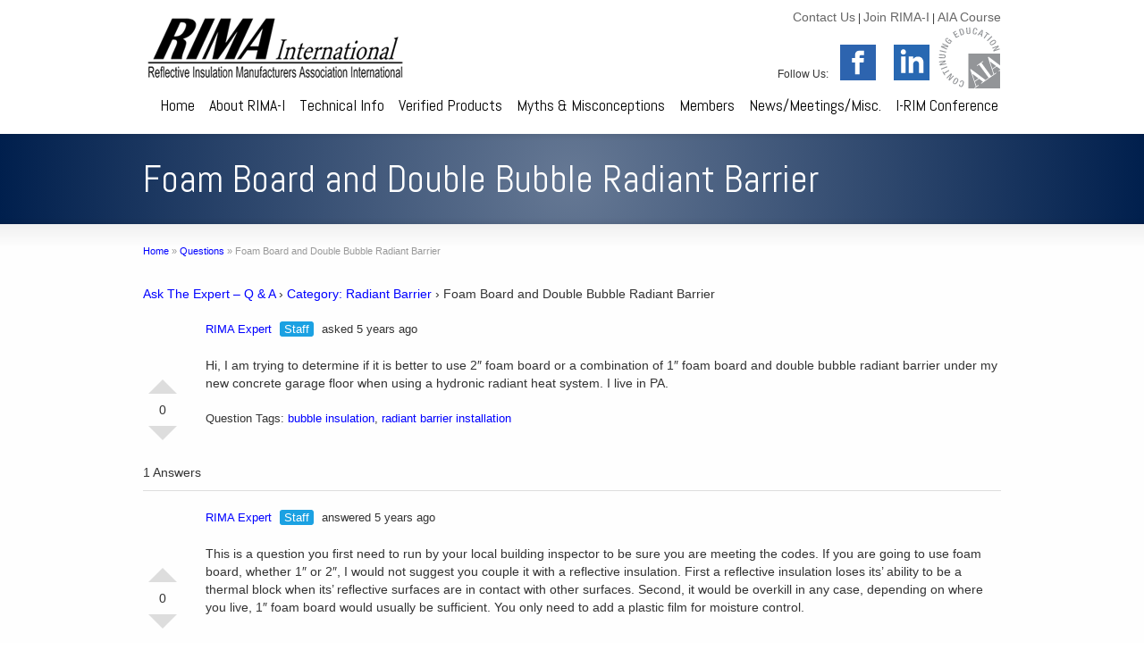

--- FILE ---
content_type: text/html; charset=UTF-8
request_url: https://rimainternational.org/question/foam-board-and-double-bubble-radiant-barrier/
body_size: 12157
content:
<!DOCTYPE html>
<!--[if gt IE 8]><!--> <html class="no-js" lang="en-US"> <!--<![endif]-->
<head>
<meta charset="UTF-8" />
<!--[if IE]>
<meta http-equiv="X-UA-Compatible" content="IE=edge,chrome=1" />
<![endif]-->
<meta name="viewport" content="width=device-width, minimum-scale=1.0, initial-scale=1.0, user-scalable=no" />
<!-- Feeds and Pingback -->
<link rel="profile" href="http://gmpg.org/xfn/11" />
<link rel="alternate" type="application/rss+xml" title="RIMA International RSS2 Feed" href="https://rimainternational.org/feed/" />
<link rel="pingback" href="https://rimainternational.org/xmlrpc.php" />
<meta name='robots' content='max-image-preview:large' />
<!-- This site is optimized with the Yoast SEO Premium plugin v15.5 - https://yoast.com/wordpress/plugins/seo/ -->
<title>Foam Board and Double Bubble Radiant Barrier | RIMA International</title>
<meta name="description" content="Hi, I am trying to determine if it is better to use 2&quot; foam board or a combination of 1&quot; foam board and double bubble radiant barrier under my new concrete garage floor when using a hydronic radiant heat system." />
<meta name="robots" content="index, follow, max-snippet:-1, max-image-preview:large, max-video-preview:-1" />
<link rel="canonical" href="https://rimainternational.org/question/foam-board-and-double-bubble-radiant-barrier/" />
<meta property="og:locale" content="en_US" />
<meta property="og:type" content="article" />
<meta property="og:title" content="Foam Board and Double Bubble Radiant Barrier | RIMA International" />
<meta property="og:description" content="Hi, I am trying to determine if it is better to use 2&quot; foam board or a combination of 1&quot; foam board and double bubble radiant barrier under my new concrete garage floor when using a hydronic radiant heat system." />
<meta property="og:url" content="https://rimainternational.org/question/foam-board-and-double-bubble-radiant-barrier/" />
<meta property="og:site_name" content="RIMA International" />
<meta property="article:publisher" content="https://www.facebook.com/RimaInternational/" />
<meta property="article:modified_time" content="2020-11-05T01:12:49+00:00" />
<meta property="og:image" content="https://rimainternational.org/wp-content/uploads/2019/01/expert.png" />
<meta property="og:image:width" content="255" />
<meta property="og:image:height" content="300" />
<meta name="twitter:card" content="summary_large_image" />
<meta name="twitter:label1" content="Est. reading time">
<meta name="twitter:data1" content="0 minutes">
<script type="application/ld+json" class="yoast-schema-graph">{"@context":"https://schema.org","@graph":[{"@type":"Organization","@id":"https://rimainternational.org/#organization","name":"Reflective Insulation Manufacturers Association (RIMA-I)","url":"https://rimainternational.org/","sameAs":["https://www.facebook.com/RimaInternational/","https://www.linkedin.com/company/rima-international-inc/"],"logo":{"@type":"ImageObject","@id":"https://rimainternational.org/#logo","inLanguage":"en-US","url":"https://rimainternational.org/wp-content/uploads/2020/04/Reflective-Insulation-Manufacturers-Association-International.jpg","width":1200,"height":630,"caption":"Reflective Insulation Manufacturers Association (RIMA-I)"},"image":{"@id":"https://rimainternational.org/#logo"}},{"@type":"WebSite","@id":"https://rimainternational.org/#website","url":"https://rimainternational.org/","name":"RIMA International","description":"","publisher":{"@id":"https://rimainternational.org/#organization"},"potentialAction":[{"@type":"SearchAction","target":"https://rimainternational.org/?s={search_term_string}","query-input":"required name=search_term_string"}],"inLanguage":"en-US"},{"@type":"WebPage","@id":"https://rimainternational.org/question/foam-board-and-double-bubble-radiant-barrier/#webpage","url":"https://rimainternational.org/question/foam-board-and-double-bubble-radiant-barrier/","name":"Foam Board and Double Bubble Radiant Barrier | RIMA International","isPartOf":{"@id":"https://rimainternational.org/#website"},"datePublished":"2020-11-05T01:12:16+00:00","dateModified":"2020-11-05T01:12:49+00:00","description":"Hi, I am trying to determine if it is better to use 2\" foam board or a combination of 1\" foam board and double bubble radiant barrier under my new concrete garage floor when using a hydronic radiant heat system.","inLanguage":"en-US","potentialAction":[{"@type":"ReadAction","target":["https://rimainternational.org/question/foam-board-and-double-bubble-radiant-barrier/"]}]}]}</script>
<!-- / Yoast SEO Premium plugin. -->
<link rel="alternate" type="application/rss+xml" title="RIMA International &raquo; Feed" href="https://rimainternational.org/feed/" />
<link rel="alternate" type="application/rss+xml" title="RIMA International &raquo; Comments Feed" href="https://rimainternational.org/comments/feed/" />
<!-- <link rel='stylesheet' id='wp-block-library-css' href='https://rimainternational.org/wp-includes/css/dist/block-library/style.min.css?ver=3b6533c5dd070a830b810ed644ee98f9' type='text/css' media='all' /> -->
<link rel="stylesheet" type="text/css" href="//rimainternational.org/wp-content/cache/wpfc-minified/dec79k45/f9kkh.css" media="all"/>
<style id='classic-theme-styles-inline-css' type='text/css'>
/*! This file is auto-generated */
.wp-block-button__link{color:#fff;background-color:#32373c;border-radius:9999px;box-shadow:none;text-decoration:none;padding:calc(.667em + 2px) calc(1.333em + 2px);font-size:1.125em}.wp-block-file__button{background:#32373c;color:#fff;text-decoration:none}
</style>
<style id='global-styles-inline-css' type='text/css'>
body{--wp--preset--color--black: #000000;--wp--preset--color--cyan-bluish-gray: #abb8c3;--wp--preset--color--white: #ffffff;--wp--preset--color--pale-pink: #f78da7;--wp--preset--color--vivid-red: #cf2e2e;--wp--preset--color--luminous-vivid-orange: #ff6900;--wp--preset--color--luminous-vivid-amber: #fcb900;--wp--preset--color--light-green-cyan: #7bdcb5;--wp--preset--color--vivid-green-cyan: #00d084;--wp--preset--color--pale-cyan-blue: #8ed1fc;--wp--preset--color--vivid-cyan-blue: #0693e3;--wp--preset--color--vivid-purple: #9b51e0;--wp--preset--gradient--vivid-cyan-blue-to-vivid-purple: linear-gradient(135deg,rgba(6,147,227,1) 0%,rgb(155,81,224) 100%);--wp--preset--gradient--light-green-cyan-to-vivid-green-cyan: linear-gradient(135deg,rgb(122,220,180) 0%,rgb(0,208,130) 100%);--wp--preset--gradient--luminous-vivid-amber-to-luminous-vivid-orange: linear-gradient(135deg,rgba(252,185,0,1) 0%,rgba(255,105,0,1) 100%);--wp--preset--gradient--luminous-vivid-orange-to-vivid-red: linear-gradient(135deg,rgba(255,105,0,1) 0%,rgb(207,46,46) 100%);--wp--preset--gradient--very-light-gray-to-cyan-bluish-gray: linear-gradient(135deg,rgb(238,238,238) 0%,rgb(169,184,195) 100%);--wp--preset--gradient--cool-to-warm-spectrum: linear-gradient(135deg,rgb(74,234,220) 0%,rgb(151,120,209) 20%,rgb(207,42,186) 40%,rgb(238,44,130) 60%,rgb(251,105,98) 80%,rgb(254,248,76) 100%);--wp--preset--gradient--blush-light-purple: linear-gradient(135deg,rgb(255,206,236) 0%,rgb(152,150,240) 100%);--wp--preset--gradient--blush-bordeaux: linear-gradient(135deg,rgb(254,205,165) 0%,rgb(254,45,45) 50%,rgb(107,0,62) 100%);--wp--preset--gradient--luminous-dusk: linear-gradient(135deg,rgb(255,203,112) 0%,rgb(199,81,192) 50%,rgb(65,88,208) 100%);--wp--preset--gradient--pale-ocean: linear-gradient(135deg,rgb(255,245,203) 0%,rgb(182,227,212) 50%,rgb(51,167,181) 100%);--wp--preset--gradient--electric-grass: linear-gradient(135deg,rgb(202,248,128) 0%,rgb(113,206,126) 100%);--wp--preset--gradient--midnight: linear-gradient(135deg,rgb(2,3,129) 0%,rgb(40,116,252) 100%);--wp--preset--font-size--small: 13px;--wp--preset--font-size--medium: 20px;--wp--preset--font-size--large: 36px;--wp--preset--font-size--x-large: 42px;--wp--preset--spacing--20: 0.44rem;--wp--preset--spacing--30: 0.67rem;--wp--preset--spacing--40: 1rem;--wp--preset--spacing--50: 1.5rem;--wp--preset--spacing--60: 2.25rem;--wp--preset--spacing--70: 3.38rem;--wp--preset--spacing--80: 5.06rem;--wp--preset--shadow--natural: 6px 6px 9px rgba(0, 0, 0, 0.2);--wp--preset--shadow--deep: 12px 12px 50px rgba(0, 0, 0, 0.4);--wp--preset--shadow--sharp: 6px 6px 0px rgba(0, 0, 0, 0.2);--wp--preset--shadow--outlined: 6px 6px 0px -3px rgba(255, 255, 255, 1), 6px 6px rgba(0, 0, 0, 1);--wp--preset--shadow--crisp: 6px 6px 0px rgba(0, 0, 0, 1);}:where(.is-layout-flex){gap: 0.5em;}:where(.is-layout-grid){gap: 0.5em;}body .is-layout-flow > .alignleft{float: left;margin-inline-start: 0;margin-inline-end: 2em;}body .is-layout-flow > .alignright{float: right;margin-inline-start: 2em;margin-inline-end: 0;}body .is-layout-flow > .aligncenter{margin-left: auto !important;margin-right: auto !important;}body .is-layout-constrained > .alignleft{float: left;margin-inline-start: 0;margin-inline-end: 2em;}body .is-layout-constrained > .alignright{float: right;margin-inline-start: 2em;margin-inline-end: 0;}body .is-layout-constrained > .aligncenter{margin-left: auto !important;margin-right: auto !important;}body .is-layout-constrained > :where(:not(.alignleft):not(.alignright):not(.alignfull)){max-width: var(--wp--style--global--content-size);margin-left: auto !important;margin-right: auto !important;}body .is-layout-constrained > .alignwide{max-width: var(--wp--style--global--wide-size);}body .is-layout-flex{display: flex;}body .is-layout-flex{flex-wrap: wrap;align-items: center;}body .is-layout-flex > *{margin: 0;}body .is-layout-grid{display: grid;}body .is-layout-grid > *{margin: 0;}:where(.wp-block-columns.is-layout-flex){gap: 2em;}:where(.wp-block-columns.is-layout-grid){gap: 2em;}:where(.wp-block-post-template.is-layout-flex){gap: 1.25em;}:where(.wp-block-post-template.is-layout-grid){gap: 1.25em;}.has-black-color{color: var(--wp--preset--color--black) !important;}.has-cyan-bluish-gray-color{color: var(--wp--preset--color--cyan-bluish-gray) !important;}.has-white-color{color: var(--wp--preset--color--white) !important;}.has-pale-pink-color{color: var(--wp--preset--color--pale-pink) !important;}.has-vivid-red-color{color: var(--wp--preset--color--vivid-red) !important;}.has-luminous-vivid-orange-color{color: var(--wp--preset--color--luminous-vivid-orange) !important;}.has-luminous-vivid-amber-color{color: var(--wp--preset--color--luminous-vivid-amber) !important;}.has-light-green-cyan-color{color: var(--wp--preset--color--light-green-cyan) !important;}.has-vivid-green-cyan-color{color: var(--wp--preset--color--vivid-green-cyan) !important;}.has-pale-cyan-blue-color{color: var(--wp--preset--color--pale-cyan-blue) !important;}.has-vivid-cyan-blue-color{color: var(--wp--preset--color--vivid-cyan-blue) !important;}.has-vivid-purple-color{color: var(--wp--preset--color--vivid-purple) !important;}.has-black-background-color{background-color: var(--wp--preset--color--black) !important;}.has-cyan-bluish-gray-background-color{background-color: var(--wp--preset--color--cyan-bluish-gray) !important;}.has-white-background-color{background-color: var(--wp--preset--color--white) !important;}.has-pale-pink-background-color{background-color: var(--wp--preset--color--pale-pink) !important;}.has-vivid-red-background-color{background-color: var(--wp--preset--color--vivid-red) !important;}.has-luminous-vivid-orange-background-color{background-color: var(--wp--preset--color--luminous-vivid-orange) !important;}.has-luminous-vivid-amber-background-color{background-color: var(--wp--preset--color--luminous-vivid-amber) !important;}.has-light-green-cyan-background-color{background-color: var(--wp--preset--color--light-green-cyan) !important;}.has-vivid-green-cyan-background-color{background-color: var(--wp--preset--color--vivid-green-cyan) !important;}.has-pale-cyan-blue-background-color{background-color: var(--wp--preset--color--pale-cyan-blue) !important;}.has-vivid-cyan-blue-background-color{background-color: var(--wp--preset--color--vivid-cyan-blue) !important;}.has-vivid-purple-background-color{background-color: var(--wp--preset--color--vivid-purple) !important;}.has-black-border-color{border-color: var(--wp--preset--color--black) !important;}.has-cyan-bluish-gray-border-color{border-color: var(--wp--preset--color--cyan-bluish-gray) !important;}.has-white-border-color{border-color: var(--wp--preset--color--white) !important;}.has-pale-pink-border-color{border-color: var(--wp--preset--color--pale-pink) !important;}.has-vivid-red-border-color{border-color: var(--wp--preset--color--vivid-red) !important;}.has-luminous-vivid-orange-border-color{border-color: var(--wp--preset--color--luminous-vivid-orange) !important;}.has-luminous-vivid-amber-border-color{border-color: var(--wp--preset--color--luminous-vivid-amber) !important;}.has-light-green-cyan-border-color{border-color: var(--wp--preset--color--light-green-cyan) !important;}.has-vivid-green-cyan-border-color{border-color: var(--wp--preset--color--vivid-green-cyan) !important;}.has-pale-cyan-blue-border-color{border-color: var(--wp--preset--color--pale-cyan-blue) !important;}.has-vivid-cyan-blue-border-color{border-color: var(--wp--preset--color--vivid-cyan-blue) !important;}.has-vivid-purple-border-color{border-color: var(--wp--preset--color--vivid-purple) !important;}.has-vivid-cyan-blue-to-vivid-purple-gradient-background{background: var(--wp--preset--gradient--vivid-cyan-blue-to-vivid-purple) !important;}.has-light-green-cyan-to-vivid-green-cyan-gradient-background{background: var(--wp--preset--gradient--light-green-cyan-to-vivid-green-cyan) !important;}.has-luminous-vivid-amber-to-luminous-vivid-orange-gradient-background{background: var(--wp--preset--gradient--luminous-vivid-amber-to-luminous-vivid-orange) !important;}.has-luminous-vivid-orange-to-vivid-red-gradient-background{background: var(--wp--preset--gradient--luminous-vivid-orange-to-vivid-red) !important;}.has-very-light-gray-to-cyan-bluish-gray-gradient-background{background: var(--wp--preset--gradient--very-light-gray-to-cyan-bluish-gray) !important;}.has-cool-to-warm-spectrum-gradient-background{background: var(--wp--preset--gradient--cool-to-warm-spectrum) !important;}.has-blush-light-purple-gradient-background{background: var(--wp--preset--gradient--blush-light-purple) !important;}.has-blush-bordeaux-gradient-background{background: var(--wp--preset--gradient--blush-bordeaux) !important;}.has-luminous-dusk-gradient-background{background: var(--wp--preset--gradient--luminous-dusk) !important;}.has-pale-ocean-gradient-background{background: var(--wp--preset--gradient--pale-ocean) !important;}.has-electric-grass-gradient-background{background: var(--wp--preset--gradient--electric-grass) !important;}.has-midnight-gradient-background{background: var(--wp--preset--gradient--midnight) !important;}.has-small-font-size{font-size: var(--wp--preset--font-size--small) !important;}.has-medium-font-size{font-size: var(--wp--preset--font-size--medium) !important;}.has-large-font-size{font-size: var(--wp--preset--font-size--large) !important;}.has-x-large-font-size{font-size: var(--wp--preset--font-size--x-large) !important;}
.wp-block-navigation a:where(:not(.wp-element-button)){color: inherit;}
:where(.wp-block-post-template.is-layout-flex){gap: 1.25em;}:where(.wp-block-post-template.is-layout-grid){gap: 1.25em;}
:where(.wp-block-columns.is-layout-flex){gap: 2em;}:where(.wp-block-columns.is-layout-grid){gap: 2em;}
.wp-block-pullquote{font-size: 1.5em;line-height: 1.6;}
</style>
<!-- <link rel='stylesheet' id='contact-form-7-css' href='https://rimainternational.org/wp-content/plugins/contact-form-7/includes/css/styles.css?ver=5.9.4' type='text/css' media='all' /> -->
<!-- <link rel='stylesheet' id='dwqa-style-css' href='https://rimainternational.org/wp-content/plugins/dw-question-answer/templates/assets/css/style.css?ver=180720161357' type='text/css' media='all' /> -->
<!-- <link rel='stylesheet' id='dwqa-rtl-css' href='https://rimainternational.org/wp-content/plugins/dw-question-answer/templates/assets/css/rtl.css?ver=180720161357' type='text/css' media='all' /> -->
<link rel="stylesheet" type="text/css" href="//rimainternational.org/wp-content/cache/wpfc-minified/1b4otvat/f9kkh.css" media="all"/>
<!-- <link rel='stylesheet' id='wp-imageviewer-css' href='https://rimainternational.org/wp-content/plugins/wp-imageviewer/imageviewer/iv-viewer.css?ver=2.0.6' type='text/css' media='screen' /> -->
<link rel="stylesheet" type="text/css" href="//rimainternational.org/wp-content/cache/wpfc-minified/2em6pm6u/f9kkh.css" media="screen"/>
<!-- <link rel='stylesheet' id='tablepress-default-css' href='https://rimainternational.org/wp-content/plugins/tablepress/css/build/default.css?ver=2.3.1' type='text/css' media='all' /> -->
<!-- <link rel='stylesheet' id='theme-style-css' href='https://rimainternational.org/wp-content/themes/striking_r/css/screen.min.css?ver=3b6533c5dd070a830b810ed644ee98f9' type='text/css' media='all' /> -->
<!-- <link rel='stylesheet' id='theme-icons-awesome-css' href='https://rimainternational.org/wp-content/themes/striking_r/icons/awesome/css/font-awesome.min.css?ver=3b6533c5dd070a830b810ed644ee98f9' type='text/css' media='all' /> -->
<!-- <link rel='stylesheet' id='theme-responsive-css' href='https://rimainternational.org/wp-content/themes/striking_r/css/responsive.min.css?ver=3b6533c5dd070a830b810ed644ee98f9' type='text/css' media='all' /> -->
<!-- <link rel='stylesheet' id='theme-skin-css' href='https://rimainternational.org/wp-content/uploads/strikingr/skin.css?ver=1.668.464.952' type='text/css' media='all' /> -->
<link rel="stylesheet" type="text/css" href="//rimainternational.org/wp-content/cache/wpfc-minified/qha5thpo/f9kkh.css" media="all"/>
<link rel='stylesheet' id='font|Abel-css' href='https://fonts.googleapis.com/css?family=Abel&#038;ver=3b6533c5dd070a830b810ed644ee98f9' type='text/css' media='all' />
<!-- <link rel='stylesheet' id='theme-child-style-css' href='https://rimainternational.org/wp-content/themes/striking_r_child/style.css?ver=3b6533c5dd070a830b810ed644ee98f9' type='text/css' media='all' /> -->
<link rel="stylesheet" type="text/css" href="//rimainternational.org/wp-content/cache/wpfc-minified/dfg9bl0m/f9kkh.css" media="all"/>
<script src='//rimainternational.org/wp-content/cache/wpfc-minified/7yd9bfye/f9kkh.js' type="text/javascript"></script>
<!-- <script type="text/javascript" src="https://rimainternational.org/wp-includes/js/jquery/jquery.min.js?ver=3.7.1" id="jquery-core-js"></script> -->
<!-- <script type="text/javascript" src="https://rimainternational.org/wp-includes/js/jquery/jquery-migrate.min.js?ver=3.4.1" id="jquery-migrate-js"></script> -->
<!-- <script type="text/javascript" src="https://rimainternational.org/wp-content/plugins/revslider/public/assets/js/rbtools.min.js?ver=6.5.18" async id="tp-tools-js"></script> -->
<!-- <script type="text/javascript" src="https://rimainternational.org/wp-content/plugins/revslider/public/assets/js/rs6.min.js?ver=6.5.19" async id="revmin-js"></script> -->
<!-- <script type="text/javascript" src="https://rimainternational.org/wp-content/themes/striking_r/js/jquery.fancybox.min.js?ver=2.1.5" id="jquery-fancybox-js"></script> -->
<!-- <script type="text/javascript" src="https://rimainternational.org/wp-content/themes/striking_r/js/custom.combine.js?ver=3b6533c5dd070a830b810ed644ee98f9" id="custom-js-js"></script> -->
<link rel="https://api.w.org/" href="https://rimainternational.org/wp-json/" /><link rel="EditURI" type="application/rsd+xml" title="RSD" href="https://rimainternational.org/xmlrpc.php?rsd" />
<link rel='shortlink' href='https://rimainternational.org/?p=3951' />
<link rel="alternate" type="application/json+oembed" href="https://rimainternational.org/wp-json/oembed/1.0/embed?url=https%3A%2F%2Frimainternational.org%2Fquestion%2Ffoam-board-and-double-bubble-radiant-barrier%2F" />
<link rel="alternate" type="text/xml+oembed" href="https://rimainternational.org/wp-json/oembed/1.0/embed?url=https%3A%2F%2Frimainternational.org%2Fquestion%2Ffoam-board-and-double-bubble-radiant-barrier%2F&#038;format=xml" />
<!-- start Simple Custom CSS and JS -->
<style type="text/css">
/* Add your CSS code here.
For example:
.example {
color: red;
}
For brushing up on your CSS knowledge, check out http://www.w3schools.com/css/css_syntax.asp
End of comment */ 
.add-grey-background {background-color:#dddddd;}
.add-gold-background {background-color:gold;}
.add-border {
border-width:1px;
border-style:solid;
border-color:#87bfc7;
}
.add-padding {
padding-top:10px !important;
padding-right:10px !important;
padding-bottom:10px !important;
padding-left:10px !important;
}
#navigation .menu > li > a, #navigation .menu > li > a:visited{
font-size: 18px;
}
.jqueryslidemenu ul li a{
padding: 0 8px;
}
.jqueryslidemenu ul li:first-child a{
padding-left: 10px;
}
.jqueryslidemenu ul li:last-child{
padding-right: 10px;
}
#navigation ul li.hover ul li a, #navigation ul ul li a, #navigation ul ul li a:visited{
font-size: 16px;
}
</style>
<!-- end Simple Custom CSS and JS -->
<meta name="generator" content="Striking Multiflex Framework Extension Plugin v1.36 - build 09 march 2022" />
<script type="text/javascript">var theme_url='https://rimainternational.org/wp-content/themes/striking_r';
var image_url='https://rimainternational.org/wp-content/themes/striking_r/images';
var responsve_image_resize=true;
var fancybox_options = {
skin:'theme',
title_type:'float',
width:800,
height:600,
autoSize:true,
autoWidth:false,
autoHeight:false,
fitToView:true,
aspectRatio:false,
arrows:true,
closeBtn:true,
closeClick:false,
nextClick:false,
autoPlay:false,
playSpeed:3000,
preload:3,
loop:true,
thumbnail:true,
thumbnail_width:50,
thumbnail_height:50,
thumbnail_position:'bottom'
};
var pie_progress_bar_color = "rgba(204,50,50,1)",
pie_progress_track_color = "#e5e5e5";
var gmap_api_key = "itsginc5";
var nav2select_indentString = "–";
var nav2select_defaultText = "Navigate to...";
var responsive_menu_location = "manual";
var responsive_menu_position = "";
var theme_retina_multiplier="2x";
var theme_global_post_id=3951;</script>
<style id="theme-dynamic-style" type="text/css">
#header{background-image:url('https://rimainternational.org/wp-content/uploads/2019/07/header-bg.png');background-repeat:no-repeat;background-position:center top;background-attachment:scroll;-webkit-background-size:100% auto;-moz-background-size:100% auto;-o-background-size:100% auto;background-size:100% auto}
</style>
<meta name="generator" content="Powered by Slider Revolution 6.5.19 - responsive, Mobile-Friendly Slider Plugin for WordPress with comfortable drag and drop interface." />
<script>function setREVStartSize(e){
//window.requestAnimationFrame(function() {
window.RSIW = window.RSIW===undefined ? window.innerWidth : window.RSIW;
window.RSIH = window.RSIH===undefined ? window.innerHeight : window.RSIH;
try {
var pw = document.getElementById(e.c).parentNode.offsetWidth,
newh;
pw = pw===0 || isNaN(pw) ? window.RSIW : pw;
e.tabw = e.tabw===undefined ? 0 : parseInt(e.tabw);
e.thumbw = e.thumbw===undefined ? 0 : parseInt(e.thumbw);
e.tabh = e.tabh===undefined ? 0 : parseInt(e.tabh);
e.thumbh = e.thumbh===undefined ? 0 : parseInt(e.thumbh);
e.tabhide = e.tabhide===undefined ? 0 : parseInt(e.tabhide);
e.thumbhide = e.thumbhide===undefined ? 0 : parseInt(e.thumbhide);
e.mh = e.mh===undefined || e.mh=="" || e.mh==="auto" ? 0 : parseInt(e.mh,0);
if(e.layout==="fullscreen" || e.l==="fullscreen")
newh = Math.max(e.mh,window.RSIH);
else{
e.gw = Array.isArray(e.gw) ? e.gw : [e.gw];
for (var i in e.rl) if (e.gw[i]===undefined || e.gw[i]===0) e.gw[i] = e.gw[i-1];
e.gh = e.el===undefined || e.el==="" || (Array.isArray(e.el) && e.el.length==0)? e.gh : e.el;
e.gh = Array.isArray(e.gh) ? e.gh : [e.gh];
for (var i in e.rl) if (e.gh[i]===undefined || e.gh[i]===0) e.gh[i] = e.gh[i-1];
var nl = new Array(e.rl.length),
ix = 0,
sl;
e.tabw = e.tabhide>=pw ? 0 : e.tabw;
e.thumbw = e.thumbhide>=pw ? 0 : e.thumbw;
e.tabh = e.tabhide>=pw ? 0 : e.tabh;
e.thumbh = e.thumbhide>=pw ? 0 : e.thumbh;
for (var i in e.rl) nl[i] = e.rl[i]<window.RSIW ? 0 : e.rl[i];
sl = nl[0];
for (var i in nl) if (sl>nl[i] && nl[i]>0) { sl = nl[i]; ix=i;}
var m = pw>(e.gw[ix]+e.tabw+e.thumbw) ? 1 : (pw-(e.tabw+e.thumbw)) / (e.gw[ix]);
newh =  (e.gh[ix] * m) + (e.tabh + e.thumbh);
}
var el = document.getElementById(e.c);
if (el!==null && el) el.style.height = newh+"px";
el = document.getElementById(e.c+"_wrapper");
if (el!==null && el) {
el.style.height = newh+"px";
el.style.display = "block";
}
} catch(e){
console.log("Failure at Presize of Slider:" + e)
}
//});
};</script>
<style type="text/css" id="wp-custom-css">
</style>
</head>
<body class="dwqa-question-template-default single single-dwqa-question postid-3951 responsive has-shadow has-gradient page-template page-template-template_fullwidth template_fullwidth page-template-template_fullwidth-php">
<div class="body-wrapper">
<header id="header">
<div class="inner">
<div id="logo" class="theme_logo_img"><a href="https://rimainternational.org/"><img class="site-logo ie_png" width="299" height="80" src="https://rimainternational.org/wp-content/uploads/2019/07/rima-logo1.png" alt="RIMA International"/></a></div><div id="top_area"><div id="links" class="heading"><a href="/rima-contact/">Contact Us</a> | <a href="/members/join/why-rima/">Join RIMA-I</a> | <a href="http://www.ronblank.com/Course_Sponsors/rima-international" target="_blank">AIA Course</a> <p></p>
<p style="position: relative; right: -50px;" class="test24">Follow Us: </p>
<p style="float: right;"><a style="float: right;" href="http://www.ronblank.com/Course_Sponsors/rima-international" target="_blank"><img class="aia_ce_logo" src="/wp-content/uploads/aia-continuing-education-grey-square.svg" width="70" height="70" alt="RIMA AIA Course"></a></p>
<div style="float: right; margin-right: 10px;" class="social-dropdown"><img src="/wp-content/uploads/icon-linkedin.svg" width="40" height="40" alt="RIMA International Linkedin">
<ul class="social-dropdown-menu">
<li><a target="_blank" href="https://www.linkedin.com/groups/6566015">Reflective Insulation Manufacturers Association International</a></li>
<li><a target="_blank" href="https://www.linkedin.com/groups/1809133">Radiant Barrier & Reflective Insulation
</a></li>
</ul>
</div>
<p style="float: right; position: relative; right: 20px;" class="test23"><a style="float:right" href="https://www.facebook.com/RimaInternational" target="_blank"> <img src="/wp-content/uploads/icon-facebook.svg" width="40" height="40" alt="RIMA International Facebook"></a></p></div></div>		<nav id="navigation" class="jqueryslidemenu"><ul id="menu-navigation" class="menu"><li ><a href="https://rimainternational.org">Home</a></li><li class="page_item page-item-24 page_item_has_children has-children"><a href="https://rimainternational.org/about/">About RIMA-I</a>
<ul class='children'>
<li class="page_item page-item-87"><a href="https://rimainternational.org/about/history/">History of RIMA</a></li>
<li class="page_item page-item-4447"><a href="https://rimainternational.org/about/rima-international-partners/">RIMA International Partners</a></li>
<li class="page_item page-item-92"><a href="https://rimainternational.org/about/accomplishments/">RIMA Accomplishments</a></li>
<li class="page_item page-item-155"><a href="https://rimainternational.org/about/leadership/">Leadership</a></li>
<li class="page_item page-item-1046 page_item_has_children has-children"><a href="https://rimainternational.org/about/testimonials/">Reflective Insulation Testimonials</a>
<ul class='children'>
<li class="page_item page-item-1053"><a href="https://rimainternational.org/about/testimonials/submit-a-testimonial/">Submit a Testimonial</a></li>
</ul>
</li>
<li class="page_item page-item-690"><a href="https://rimainternational.org/about/links/">Industry Links</a></li>
</ul>
</li>
<li class="page_item page-item-94 page_item_has_children has-children"><a href="https://rimainternational.org/technical/">Technical Info</a>
<ul class='children'>
<li class="page_item page-item-5260"><a href="https://rimainternational.org/technical/articles-and-information/">Articles and Information</a></li>
<li class="page_item page-item-5088"><a href="https://rimainternational.org/technical/sustainability/">Sustainability</a></li>
<li class="page_item page-item-3702"><a href="https://rimainternational.org/technical/dwqa-questions/">Ask The Expert &#8211; Q &#038; A</a></li>
<li class="page_item page-item-433"><a href="https://rimainternational.org/technical/ircc/">Coatings Study</a></li>
<li class="page_item page-item-438"><a href="https://rimainternational.org/technical/ftc-letter/">FTC Letter</a></li>
<li class="page_item page-item-396"><a href="https://rimainternational.org/technical/testing/">Testing Requirements &#038; Recommendations</a></li>
</ul>
</li>
<li class="page_item page-item-162"><a href="https://rimainternational.org/verify/">Verified Products</a></li>
<li class="page_item page-item-444 page_item_has_children has-children"><a href="https://rimainternational.org/myths/">Myths &#038; Misconceptions</a>
<ul class='children'>
<li class="page_item page-item-5264"><a href="https://rimainternational.org/myths/myths-misunderstandings/">Myths &#038; Misunderstandings</a></li>
<li class="page_item page-item-2281"><a href="https://rimainternational.org/myths/faqs/">FAQs</a></li>
<li class="page_item page-item-2288"><a href="https://rimainternational.org/myths/lightning-white-paper/">Lightning White Paper</a></li>
</ul>
</li>
<li class="page_item page-item-446 page_item_has_children has-children"><a href="https://rimainternational.org/members/">Members</a>
<ul class='children'>
<li class="page_item page-item-1060"><a href="https://rimainternational.org/members/member-portal/">Member Portal</a></li>
<li class="page_item page-item-449"><a href="https://rimainternational.org/members/manufacturers/">RIMA Manufacturers / Suppliers</a></li>
<li class="page_item page-item-500 page_item_has_children has-children"><a href="https://rimainternational.org/members/join/">Join RIMA</a>
<ul class='children'>
<li class="page_item page-item-511"><a href="https://rimainternational.org/members/join/why-rima/">Why RIMA International?</a></li>
<li class="page_item page-item-513"><a href="https://rimainternational.org/members/join/rima-i-benefits/">RIMA Benefits</a></li>
<li class="page_item page-item-515"><a href="https://rimainternational.org/members/join/member-discounts/">Member Discounts</a></li>
<li class="page_item page-item-532"><a href="https://rimainternational.org/members/join/testimonials/">Testimonials</a></li>
</ul>
</li>
</ul>
</li>
<li class="page_item page-item-558 page_item_has_children has-children"><a href="https://rimainternational.org/news/">News/Meetings/Misc.</a>
<ul class='children'>
<li class="page_item page-item-560"><a href="https://rimainternational.org/news/newsletters/">Newsletters</a></li>
<li class="page_item page-item-569"><a href="https://rimainternational.org/news/press-room/">Press Room</a></li>
<li class="page_item page-item-628"><a href="https://rimainternational.org/news/events/">Meetings/Events</a></li>
<li class="page_item page-item-2081"><a href="https://rimainternational.org/news/alexander-schwartz-award/">Alexander Schwartz Award</a></li>
<li class="page_item page-item-632 page_item_has_children has-children"><a href="https://rimainternational.org/news/award-program/">Building Award Program</a>
<ul class='children'>
<li class="page_item page-item-634"><a href="https://rimainternational.org/news/award-program/2010-award-program/">2010 &#8220;It&#8217;s About Saving Energy&#8221; Building Award Winners</a></li>
<li class="page_item page-item-649"><a href="https://rimainternational.org/news/award-program/2009-award-program/">2009 “It’s About Saving Energy” Building Award Winners</a></li>
<li class="page_item page-item-674"><a href="https://rimainternational.org/news/award-program/2008-award-program/">2008 &#8220;It&#8217;s About Saving Energy&#8221; Building Award Winners</a></li>
</ul>
</li>
</ul>
</li>
<li class="page_item page-item-802 page_item_has_children has-children"><a href="https://rimainternational.org/i-rim-conference/">I-RIM Conference</a>
<ul class='children'>
<li class="page_item page-item-5375 page_item_has_children has-children"><a href="https://rimainternational.org/i-rim-conference/i-rim-conference-2025-milan-italy/">I-RIM Conference 2025 &#8211; Milan, Italy</a>
<ul class='children'>
<li class="page_item page-item-5389"><a href="https://rimainternational.org/i-rim-conference/i-rim-conference-2025-milan-italy/2025-conference-schedule/">Conference Program</a></li>
<li class="page_item page-item-5382"><a href="https://rimainternational.org/i-rim-conference/i-rim-conference-2025-milan-italy/presentations/">Presentations</a></li>
<li class="page_item page-item-5394"><a href="https://rimainternational.org/i-rim-conference/i-rim-conference-2025-milan-italy/meet-our-speakers/">Meet our Speakers</a></li>
<li class="page_item page-item-5412"><a href="https://rimainternational.org/i-rim-conference/i-rim-conference-2025-milan-italy/registration-brochure/">Registration Brochure</a></li>
</ul>
</li>
<li class="page_item page-item-3439"><a href="https://rimainternational.org/i-rim-conference/i-rim-conference-overview/">About I-RIM Conference</a></li>
<li class="page_item page-item-4650 page_item_has_children has-children"><a href="https://rimainternational.org/i-rim-conference/i-rim-conference-rome-italy/">2023 I-RIM Conference &#8211; Rome, Italy</a>
<ul class='children'>
<li class="page_item page-item-4880"><a href="https://rimainternational.org/i-rim-conference/i-rim-conference-rome-italy/2023-conference-program/">2023 Conference Program</a></li>
<li class="page_item page-item-4846"><a href="https://rimainternational.org/i-rim-conference/i-rim-conference-rome-italy/presentations/">Presentations</a></li>
<li class="page_item page-item-4797"><a href="https://rimainternational.org/i-rim-conference/i-rim-conference-rome-italy/conference-speakers/">Conference Speakers</a></li>
</ul>
</li>
<li class="page_item page-item-2335"><a href="https://rimainternational.org/i-rim-conference/2018-i-rim-conference-costa-rica/">2018 I-RIM Conference &#8211; Costa Rica</a></li>
<li class="page_item page-item-1682"><a href="https://rimainternational.org/i-rim-conference/2016-i-rim-conference/">2016 I-RIM Conference &#8211; Florida</a></li>
<li class="page_item page-item-1631"><a href="https://rimainternational.org/i-rim-conference/2014-i-rim-conference-london/">2014 I-RIM Conference &#8211; London</a></li>
</ul>
</li>
</ul></nav>	</div>
</header>
<div id="feature"><div class="top_shadow"></div><div class="inner"><h1 class="entry-title">Foam Board and Double Bubble Radiant Barrier</h1></div><div class="bottom_shadow"></div></div><div id="page">
<div class="inner">
<section id="breadcrumbs"><div class="breadcrumb breadcrumbs" itemtype="https://schema.org/BreadcrumbList" itemscope="itemscope" ><div class="breadcrumbs-plus"><span itemprop="itemListElement" itemscope="itemscope" itemtype="https://schema.org/ListItem" ><a href="https://rimainternational.org/" class="home" itemprop="item" ><span itemprop="name" >Home</span></a><meta itemprop="position" content="1"  /></span> <span class='separator'>&raquo;</span> <span itemprop="itemListElement" itemscope="itemscope" itemtype="https://schema.org/ListItem" ><a href="https://rimainternational.org/question/" title="Questions" itemprop="item" ><span itemprop="name" >Questions</span></a><meta itemprop="position" content="2"  /></span> <span class='separator'>&raquo;</span> <span itemprop="name" >Foam Board and Double Bubble Radiant Barrier</span></div></div></section>		<div id="main">
<div class="content">
<div class="dwqa-container" ><div class="dwqa-single-question">
<div class="dwqa-breadcrumbs"><a href="https://rimainternational.org/technical/dwqa-questions/">Ask The Expert &#8211; Q &#038; A</a><span class="dwqa-sep"> &rsaquo; </span><a href="https://rimainternational.org/question/category/radiant-barrier/">Category: Radiant Barrier</a><span class="dwqa-sep"> &rsaquo; </span><span class="dwqa-current">Foam Board and Double Bubble Radiant Barrier</span></div>						
<div class="dwqa-question-item">
<div class="dwqa-question-vote" data-nonce="92498b0dfd" data-post="3951">
<span class="dwqa-vote-count">0</span>
<a class="dwqa-vote dwqa-vote-up" href="#">Vote Up</a>
<a class="dwqa-vote dwqa-vote-down" href="#">Vote Down</a>
</div>
<div class="dwqa-question-meta">
<span><a href="https://rimainternational.org/technical/dwqa-questions/?user=rima-expert">RIMA Expert</a> <span class="dwqa-label dwqa-staff">Staff</span> asked 5 years ago</span>		<span class="dwqa-question-actions"></span>
</div>
<div class="dwqa-question-content"><p>Hi, I am trying to determine if it is better to use 2&#8243; foam board or a combination of 1&#8243; foam board and double bubble radiant barrier under my new concrete garage floor when using a hydronic radiant heat system. I live in PA. <strong> </strong></p>
</div>
<div class="dwqa-question-footer">
<div class="dwqa-question-meta">
<span class="dwqa-question-tag">Question Tags: <a href="https://rimainternational.org/question/tag/bubble-insulation/" rel="tag">bubble insulation</a>, <a href="https://rimainternational.org/question/tag/radiant-barrier-installation/" rel="tag">radiant barrier installation</a></span>					</div>
</div>
</div>
<div class="dwqa-answers">
<div class="dwqa-answers-title">1 Answers</div>
<div class="dwqa-answers-list">
<div class="dwqa-answer-item dwqa-best-answer">
<div class="dwqa-answer-vote" data-nonce="f52d0eae63" data-post="3952">
<span class="dwqa-vote-count">0</span>
<a class="dwqa-vote dwqa-vote-up" href="#">Vote Up</a>
<a class="dwqa-vote dwqa-vote-down" href="#">Vote Down</a>
</div>
<span class="dwqa-pick-best-answer">Best Answer</span>
<div class="dwqa-answer-meta">
<span><a href="https://rimainternational.org/technical/dwqa-questions/?user=rima-expert">RIMA Expert</a> <span class="dwqa-label dwqa-staff">Staff</span> answered 5 years ago</span>				<span class="dwqa-answer-actions"></span>
</div>
<div class="dwqa-answer-content"><p>This is a question you first need to run by your local building inspector to be sure you are meeting the codes. If you are going to use foam board, whether 1&#8243; or 2&#8243;, I would not suggest you couple it with a reflective insulation. First a reflective insulation loses its’ ability to be a thermal block when its’ reflective surfaces are in contact with other surfaces. Second, it would be overkill in any case, depending on where you live, 1&#8243; foam board would usually be sufficient. You only need to add a plastic film for moisture control.</p>
</div>
<div class="dwqa-comments">
<div class="dwqa-comments-list">
</div>
</div>
</div>
</div>
</div>
</div>
</div>								
<div class="clearboth"></div>
</div>
</div>
</div>
</div>
<footer id="footer">
<div id="footer_shadow"></div>
<div class="inner">
<div id="footer_widget_area_one" class="one_half"></div>
<div id="footer_widget_area_two" class="one_half last"></div>
<div class="clearboth"></div>
</div>
<div id="footer_bottom">
<div class="inner">			
<div id="footer_right_area"><a href="https://www.rimainternational.org/blog" target="_blank">MEMBERS SECTION</a> | <a href="https://www.rimainternational.org/sitemap/" target="_blank">SITE MAP</a></div>			<div id="copyright">Copyright © 2022 RIMA International. All Rights Reserved</div>
<div class="clearboth"></div>
</div>
</div>
</footer>
<script>
window.RS_MODULES = window.RS_MODULES || {};
window.RS_MODULES.modules = window.RS_MODULES.modules || {};
window.RS_MODULES.waiting = window.RS_MODULES.waiting || [];
window.RS_MODULES.defered = false;
window.RS_MODULES.moduleWaiting = window.RS_MODULES.moduleWaiting || {};
window.RS_MODULES.type = 'compiled';
</script>
<!-- <link rel='stylesheet' id='rs-plugin-settings-css' href='https://rimainternational.org/wp-content/plugins/revslider/public/assets/css/rs6.css?ver=6.5.19' type='text/css' media='all' /> -->
<link rel="stylesheet" type="text/css" href="//rimainternational.org/wp-content/cache/wpfc-minified/2d9ra7sv/f9kkh.css" media="all"/>
<style id='rs-plugin-settings-inline-css' type='text/css'>
#rs-demo-id {}
</style>
<script type="text/javascript" src="https://rimainternational.org/wp-content/plugins/contact-form-7/includes/swv/js/index.js?ver=5.9.4" id="swv-js"></script>
<script type="text/javascript" id="contact-form-7-js-extra">
/* <![CDATA[ */
var wpcf7 = {"api":{"root":"https:\/\/rimainternational.org\/wp-json\/","namespace":"contact-form-7\/v1"}};
/* ]]> */
</script>
<script type="text/javascript" src="https://rimainternational.org/wp-content/plugins/contact-form-7/includes/js/index.js?ver=5.9.4" id="contact-form-7-js"></script>
<script type="text/javascript" src="https://rimainternational.org/wp-includes/js/jquery/ui/effect.min.js?ver=1.13.2" id="jquery-effects-core-js"></script>
<script type="text/javascript" src="https://rimainternational.org/wp-includes/js/jquery/ui/effect-highlight.min.js?ver=1.13.2" id="jquery-effects-highlight-js"></script>
<script type="text/javascript" id="dwqa-single-question-js-extra">
/* <![CDATA[ */
var dwqa = {"ajax_url":"https:\/\/rimainternational.org\/wp-admin\/admin-ajax.php","question_id":"3951"};
/* ]]> */
</script>
<script type="text/javascript" src="https://rimainternational.org/wp-content/plugins/dw-question-answer/templates/assets/js/dwqa-single-question.js?ver=180720161357" id="dwqa-single-question-js"></script>
<script type="text/javascript" src="https://rimainternational.org/wp-content/plugins/wp-imageviewer/imageviewer/iv-viewer.js?ver=2.0.6" id="wp-imageviewer-js"></script>
<script type="text/javascript" src="https://rimainternational.org/wp-content/plugins/wp-imageviewer/wp-imageviewer-init.js?ver=2.0.6" id="wp-imageviewer-init-js"></script>
<script type="text/javascript" src="https://rimainternational.org/wp-includes/js/comment-reply.min.js?ver=3b6533c5dd070a830b810ed644ee98f9" id="comment-reply-js" async="async" data-wp-strategy="async"></script>
</div>
<!-- Global Site Tag (gtag.js) - Google Analytics -->
<script async src="https://www.googletagmanager.com/gtag/js?id=UA-11212554-1"></script>
<script>
window.dataLayer = window.dataLayer || [];
function gtag(){dataLayer.push(arguments);}
gtag('js', new Date());
gtag('config', 'UA-11212554-1');
</script></body>
</html><!-- WP Fastest Cache file was created in 0.58494091033936 seconds, on 18-11-25 21:33:09 --><!-- via php -->

--- FILE ---
content_type: text/css
request_url: https://rimainternational.org/wp-content/cache/wpfc-minified/2em6pm6u/f9kkh.css
body_size: 1404
content:
.iv {   }
.iv-container {
overflow: hidden;
position: relative;
}
.iv-fullscreen {
position: fixed;
background: #0d0d0d;
width: 100%;
height: 100%;
top: 0;
left: 0;
display: none;
z-index: 1000;
}
.iv-fullscreen-container {
position: relative;
height: 100%;
width: 100%;
}
.iv-container {
overflow: hidden;
position: relative;
}
.iv-image-mode {
display: inline-block;
}
.iv-fullscreen-close {
position: absolute;
width: 44px;
height: 44px;
right: 20px; top: 20px;
z-index: 1020;
padding: 10px;
cursor: pointer;
text-align: center;
overflow: hidden;
text-shadow: 0px 0px 3px #6d6d6d;
transition: all ease 200ms;
}
.iv-fullscreen-close:after, .iv-fullscreen-close:before {
content: "";
height: 4px;
width: 24px;
background: #FFF;
position: absolute;
left: 0;
top: 50%;
left: 50%;
transform: translate(-50%, -50%);
}
.iv-fullscreen-close:before {
transform: translate(-50%, -50%) rotate(45deg);
}
.iv-fullscreen-close:after {
transform: translate(-50%, -50%) rotate(-45deg);
}
.iv-fullscreen-close:hover {
transform: rotate(90deg);
transform-origin: 50% 50%;
}
.iv-snap-view {
width: 150px;
height: 150px;
position: absolute;
top: 20px;
left: 20px;
border: 1px solid #aaa;
background: black;
z-index: 100;
box-sizing: content-box;
transition: opacity ease 400ms;
opacity: 0;
}
.iv-snap-image-wrap {
display: inline-block;
position: absolute;
max-width: 150px;
max-height: 150px;
top: 50%;
left: 50%;
transform: translate(-50%, -50%);
overflow: hidden;
}
.iv-snap-image {
position: relative;
-ms-touch-action: none;
touch-action: none;
}
.iv-snap-handle {
box-sizing: border-box;
position: absolute;
border: 1px solid white;
transform: translate3d(0, 0, 0);
box-shadow: 0px 0px 0px 200px rgba(0, 0, 0, 0.5);
cursor: pointer;
cursor: grab;
}
.iv-snap-handle:active {
cursor: grabbing;
}
.iv-zoom-slider {
width: 100%;
box-sizing: content-box;
border: 1px solid #aaa;
border-top: 0;
background: rgba(0, 0, 0, 0.3);
height: 15px;
position: absolute;
top: 150px;
left: -1px;
}
.iv-zoom-handle {
width: 20px;
height: 15px;
background: white;
position: absolute;
cursor: pointer;
cursor: grab;
}
.iv-zoom-handle:active {
cursor: grabbing;
}
.iv-image-view {
position: absolute;
height: 100%;
width: 100%;
top: 0;
left: 0;
}
.iv-image-wrap {
display: inline-block;
}
.iv-image-wrap:active {
cursor: move;
}
.iv-image {
max-width: 100%;
max-height: 100%;
position: absolute;
-ms-touch-action: none;
touch-action: none;
transform: translate3d(0, 0, 0);
}
.iv-loader {
top: 50%;
left: 50%;
border-radius: 50%;
width: 32px;
height: 32px;
z-index: 100;
margin-top: -16px;
margin-left: -16px;
font-size: 5px;
position: absolute;
text-indent: -9999em;
border: 1.1em solid rgba(255, 255, 255, 0.2);
border-left: 1.1em solid #ffffff;
transform: translateZ(0);
animation: loading-icon 1.1s infinite linear;
}
.iv-loader:after {
width: 10em;
height: 10em;
border-radius: 50%;
}
@keyframes loading-icon {
0% {
transform: rotate(0deg);
}
100% {
transform: rotate(360deg);
}
}
@media screen and (max-width: 767px) {
.iv-snap-view {
z-index: -1;
visibility: hidden;
}
} .iv-prev {
width: 32px;
height: 32px;
position: absolute;
left: 0px;
bottom: 30px;
cursor: pointer;
text-align: center;
overflow: hidden;
background-image: url(//rimainternational.org/wp-content/plugins/wp-imageviewer/images/left.png);
background-repeat: no-repeat;
background-position: center;
z-index: 1020;
padding: 40px;
}
.iv-next {
width: 32px;
height: 32px;
position: absolute;
right: 0px;
bottom: 30px;
cursor: pointer;
text-align: center;
overflow: hidden;
background-image: url(//rimainternational.org/wp-content/plugins/wp-imageviewer/images/right.png);
background-repeat: no-repeat;
background-position: center;
z-index: 1020;
padding: 40px;
}
.iv-description {
position: absolute;
width: 100%;
overflow: hidden;
background-color: #444444;
background-color: rgba( 0, 0, 0, 0.18 );
color: #cccccc;
text-align: center;
margin: 0;
bottom: 0;
left: 0;
height: 32px;
font-size: 18px;
line-height: 32px;
z-index: 1010;
}
.iv-total {
color: #888888;
}

--- FILE ---
content_type: text/css
request_url: https://rimainternational.org/wp-content/cache/wpfc-minified/dfg9bl0m/f9kkh.css
body_size: 2566
content:
.social-dropdown {
position: relative;
display: inline-block;
top: 20px;
cursor:pointer;
}
.social-dropdown .social-dropdown-menu {
background: #f5f5f5 none repeat scroll 0 0;
box-shadow: 1px 2px 3px #333;
display: none;
list-style: outside none none;
margin: 0;
padding: 0;
position: absolute;
right: -38px;
top: 60%;
width: 230px;
z-index: 2147483647;
}
.social-dropdown:hover .social-dropdown-menu {
display: block;
} .social-dropdown button {
background: #ff6223 none repeat scroll 0 0;
border: medium none;
color: #ffffff;
font-size: 1em;
margin: 0;
padding: 8px;
position: relative;
top: -15px;
} .social-dropdown a {
color: #333333;
display: block;
font-family: "Lucida Sans Unicode","Lucida Grande",Garuda,sans-serif;
font-size: 11px;
line-height: 16px;
padding: 5px 10px;
text-align: left;
text-decoration: none;
} .social-dropdown a:hover {
background: #dddddd none repeat scroll 0 0;
border: 1px solid #dddddd;
color: #000;
text-decoration: none;
}
.test24 {
position: relative;
top: 43px;
float:left;
}
.test23 {
margin-top: 20px;
position: relative;
top: 20px;
}
.social-dropdown-menu > li {
margin-left: 0;
}
#links > p {
margin: 0;
}
.header-title-p {
color: #fff;
}
#links {
float:right;
width: 300px;
text-align:right;
}
.heading a{
font-size: 14px;
text-decoration: none;
margin-bottom: 0.6em;
font-weight: normal;
line-height: 1em;
} .nivo-container:after{
border: 0 !important;
}
.gallery-150 img.alignleft {
margin: 2px !important;
}
.florida {
display: flex;
flex-wrap: wrap;
}
.florida img {
margin-right: 0;
max-width: 100%;
}
.florida a {
display: flex;
width: 49%;
}
.florid_top {
text-align: center;
margin-bottom: 25px;
}
.social-dropdown .social-dropdown-menu li a {
color: #333333;
display: block;
font-size: 11px;
line-height: 16px;
padding: 5px 10px;
text-align: left;
text-decoration: none;
}
.nivo-controlNav {
bottom: -43px !important;
display: flex;
align-items: center;
justify-content: center;
width: 100%;
left: 0;
}
img.aia_ce_logo {
height: 70px;
}
p.repsent_cls {
margin-bottom: 31px;
}
html #header{
z-index: 1000 !important;
} #navigation ul ul li a cufon.cufon.cufon-canvas {
height: 13px !important;
}
div#feature .nivo-caption h3.nivo-title canvas {
height: 11px !important;
top: -16px !important;
}
div#feature .nivo-caption h3.nivo-title cufontext {
font-size: 20px!important;
text-indent: 0in!important;
width: auto !important;
height: auto !important;
overflow: visible !important;
}
.nivo-desc {
font-size: 12px;
}
.image_container {
width: 100%;
float: left;
display: flex;
flex-wrap: wrap;
}
.image_container .one_fourth {
width: 23%;
margin-right: 2%;
}
h3.bottom_space {
padding-top: 10px;
}
.faq_cls p strong, .faq_cls p,.home_cls .one_fourth p, .home_cls p.repsent_cls em {
color: #333;
}
#page{
color: unset;
} #navigation ul li ul{
min-width: 230px;
}
.nivo-desc img.wp-image-2898 {
display: none;
}
.home_cls a {
color: blue !important;
}
#page a, #page a:visited {
color: #0000ff;
} @media(min-width: 767px){
.nivo-caption{
bottom: 25px !important;
padding: 25px 15px 15px !important;
}
div#feature .nivo-caption h3.nivo-title cufon{
height: 25px !important;
text-align: center;
}
}
@media(min-width: 991px){
.florida a {
width: 24%;
display: inline-block;
margin-right: 0.8%;
margin-bottom: 0.2%;
}
.florida img {
margin-right: 0;
height: 150px;
width: 150px !important;
max-width: unset !important;
object-fit: cover;
}
}
@media(max-width: 991px) and (min-width: 768px){
.florida a {
width: 24.2%;
display: inline-block;
margin-right: 0.6%;
margin-bottom: 0.1%;
}
.florida img {
margin-right: 0;
height: 150px;
width: 100% !important;
max-width: unset !important;
object-fit: cover;
}
}
@media(max-width: 767px){
.custome_cls .one_fourth {
margin-bottom: 39px !important;
}
html .nivo-desc{
line-height: 1;
}
.honorable  {
text-align: center;
}
.inner {
width: 100% !important;
}
.table_field {
overflow-x: auto;
}
.image_contaner, .image_container {
width: 100%;
text-align: center !important;
display: flex;
justify-content: center;
margin-top: 15px;
margin-bottom: 25px;
}
.image_contaner img, .image_container img {
margin-left: 0 !important;
}
.win_cls {
display: flex;
flex-wrap: wrap;
justify-content: space-around;
}
.win_cls .one_fourth {
display: inline-block;
width: auto !important;
}
.florida a img {
width: 100% !important;
margin-right: 0 !important;
object-fit: cover;
height: 100%;
}
.florida a {
display: flex;
width: 49%;
margin: 0 1% 1.3% 0 !important;
}
.florida a:nth-child(even) {
margin-right: 0 !important;
}
html .florida br {
display: none !important;
}
a.send_cls, a.man_cls {
width: 100%;
float: left;
display: flex;
justify-content: center;
margin-top: 5px;
}
#page .inner p {
text-align: justify;
}
.entry {
margin-bottom: 25px;
}
.entry.content footer {
margin-top: 39px;
}
html .responsive .nivo-controlNav {
display: flex !important;
}
html .direct-hide .nivo-directionNav {
display: block !important;
}
html .responsive .nivo-caption{
display:block !important;
}
html .responsive #top_area {
display: block !important;
}
html body .image_container .one_fourth {
width: 48% !important;
margin-right: 0 !important;
margin-bottom: 3% !important;
}
div#logo {
max-width: 240px;
float: left;
}
.responsive #navigation{
display: block;
float: left;
width: 100%;
} .costa_rica a {
width: 48%;
}
.costa_rica {
justify-content: center;
}
.img2010 {
width: 100%;
display: flex;
justify-content: center;
flex-wrap: wrap;
}
.colliation_header div#logo {
margin: 0;
max-width: 100%;
}
strong.meber_cls_pannel {
display: block;
margin-top: 10px;
}
}
@media(max-width: 325px){
.win_cls .one_fourth {
display: flex;
width: 46% !important;
max-height: 112px;
}
.florida a {
display: flex;
width: 48.8%;
margin-bottom: 2.4% !important;
margin-right: 2.4% !important;
}
html body .image_container .one_fourth {
width: 45% !important;
margin-right: 4% !important;
margin-bottom: 3% !important;
} .costa_rica a {
width: 48%;
}
.nivo-caption{bottom: -14px;}
.custome_cls .one_fourth {
margin-bottom: 39px !important;
}
} @media only screen and (min-device-width: 320px) 
and (max-device-width: 640px) 
and (orientation: landscape) {
div#top_area div#links p.test24 {
right: -10px !important;
}
}
@media only screen 
and (min-device-width: 320px) 
and (max-device-width: 480px)
and (-webkit-min-device-pixel-ratio: 2)
and (orientation: landscape) {
html .responsive #top_area #links {
display: inline-block !important;
float: right;
max-width: 260px;
width: 100%;
}
div#logo {
max-width: 200px;
float: left;
}
} .custom_head{
height: auto!important;
}
.custom_head .inner {
width:100%;
}
.custom_head .inner #logo{
bottom: 0;
line-height: 0;
position: relative;
}
.custom_head  .inner #logo img{
max-width: 100%;
}
.colliation_header div#logo {
padding: 0;
}
.colliation_header .inner {
padding: 0;
height: auto !important;
}
#feature {
background: url(https://rimainternational.org/wp-content/themes/striking_r_child/images/feature_bg.png) no-repeat scroll 50% 0 transparent;
background-color: transparent;
}
#feature {
background-color: #001337;
}
.post-type-archive-qa .entry_meta {display:none}
.post-type-archive-qa h1.entry-title:before {content: "Questions & Answers "; color:#fff!important}
.post-type-archive-qa h1.entry-title {color: transparent!important}
.post-type-archive-qa .feature-introduce {display: none!important}

--- FILE ---
content_type: image/svg+xml
request_url: https://rimainternational.org/wp-content/uploads/aia-continuing-education-grey-square.svg
body_size: 3498
content:
<svg version="1.1" id="Layer_1" xmlns="http://www.w3.org/2000/svg" x="0" y="0" viewBox="0 0 1087.9 1080" xml:space="preserve"><style>.st0{fill:#939598}</style><path class="st0" d="M372.4 961.5l.6-2.1c6.2-19.1 19.9-35.4 45.4-27.6 27.4 8.3 30.3 28.2 18.2 66-12.1 37.8-26.1 52.4-53.4 44.1-30.8-9.3-25.5-32.2-22.1-43.3l.6-1.9 17.4 5.3-.6 1.7c-3.2 9.8-3.6 22.1 8.9 25.5 12.7 3.8 21-2.1 31.8-36.3 10.8-34.1 7.8-44.5-4.9-48.4-14.4-4.5-21 10.8-24.2 20.6l-.6 1.7-17.1-5.3zM322.3 903.6c9.3 5.5 13.2 15.5-7 48.1-19.7 32-30.5 33.3-39.7 27.8-9.3-5.5-13.2-15.5 6.6-47.3 20.2-32.8 31-34.1 40.1-28.6m7-11.4c-22.3-13.2-41.6-3.4-62.6 30.5s-20.6 55.1 1.7 68.3 41.6 3.4 62.6-30.5 20.8-55.2-1.7-68.3M190.4 933.8l-15.7-15.5 36.9-81-.2-.3-60 58.4-12.1-11.9 80.6-78.3 15.5 15.3-38.4 82.7.2.2 61.7-59.8 12.1 11.9zM105.3 812.4l14.2 22.5-12.9 7.9L69.1 783l12.9-7.9 14 22.1 83.6-50.3 9.5 15.1zM49.8 740.5L43 724.2l105.4-41.1 6.8 16.3zM24.3 670.3l-4-21.2 76.8-46.8v-.5l-83.2 15.5-3.2-16.5 111.6-20.6 4.2 21.2-79.3 47.3.2.4 85.3-15.9 3.2 16.6zM8 523.1l81.2 4.5c14.2.8 21-4.5 21.6-15.1.6-10.6-5.5-16.5-19.7-17.2l-81.2-4.5L11 473l79.7 4.5c26.3 1.5 35 14.6 33.7 35.8-1.3 21.2-11.5 33.5-37.5 32L7.1 541l.9-17.9zM21.3 419.8l4.3-17.1L135.9 429l-4.3 17.1zM42.3 348.2l9.2-19.8 90.5 5.5.2-.4L65.5 299l7.2-15.3 103.1 46.4-9.4 19.8-92.7-6.4v.2l78.9 35.6-7.2 15.3zM219.2 250.6l-.2.2c5.1 10.2 4.9 18.2-3.4 28.4-15.5 18.9-35.4 14.4-67-10.4s-38.8-44.8-22.5-64.9c17.8-21.6 38.2-11.7 46.2-5.3l1.7 1.3-10.8 13.2-2.1-1.7c-6.6-5.1-16.5-8.7-24.4.8-8.1 9.8-5.7 20.4 22.7 42.4 28.4 22.5 39.5 23.3 47.1 14 8.7-10.4 4.2-20.4-15.3-35.6l-11.9 14.6-10.6-8.3 22.7-27.6 46.7 36.5-8.5 10.4-10.4-8zM249.8 95.8l52.8-30.4 7.8 12.8-37.3 21.4 15.9 26.5 35-20.2 7.9 13-35.3 20.1 18.5 30.6 38.4-22.1 7.8 12.7-54 31.2zM377 49.7l14.2-4.2c15.1-4.5 23.5 4.2 32.9 34.1 9.8 31 6.8 42-7.4 46.2l-14.2 4.2L377 49.7zm12.1 98.5l30.8-9.3c34.1-10.2 31.4-33.3 21.6-64.5-10-31.4-21-51.8-54.9-41.6l-30.8 9.3 33.3 106.1zM500.1 10.7l4.7 79.5c.8 14 7 19.9 17.8 19.3 10.8-.6 16.1-7.2 15.3-21l-4.5-79.7 18-1.1 4.7 78.1c1.5 25.7-11 35.6-32.5 36.9-21.8 1.3-35.2-7.4-36.9-32.9l-4.7-78 18.1-1.1zM667.6 93.6l-.4 2.3c-3.6 19.7-15.3 37.5-41.6 33.1-28.2-4.9-33.7-24.2-26.5-63.2s19.1-55.1 47.5-50.3c31.8 5.5 29.5 28.8 27.4 40.1l-.4 1.9-17.8-3.2.4-1.9c1.9-10.2.8-22.3-12.1-24-13.2-2.3-20.6 4.7-26.9 39.9s-2.1 45.2 11 47.3c14.8 2.5 19.5-13.4 21.4-23.3l.4-1.9 17.6 3.2zM722.5 111l34.8-45 .2.2-10.4 55.4-24.6-10.6zm-43.9 26.5L696 145l17.8-22.1 30.5 12.9-4.7 27.6 17.4 7.4 17.8-113.5-21.2-9.1-75 89.3zM842.6 112.1l-22.1-15.3 8.9-12.1L888 125l-8.7 12.3-21.9-15-56.6 78.5-14.6-10.2zM922.8 156.6l12.7 12.5-80 78.5-12.9-12.5zM909.6 295.3c-6.2-8.7-5.5-19.3 26.7-40.9 31.4-21 41.8-17.8 47.9-9.1 6.2 8.7 5.5 19.3-26.1 40.3-31.9 21.6-42.3 18.4-48.5 9.7m-11.2 7.5c14.6 21 36.5 20.1 69.8-2.3 33.5-22.5 42.2-41.8 27.6-62.8-14.6-21-36.5-20.1-69.8 2.3-33.6 22.3-42.3 41.8-27.6 62.8M1042.6 321.6l7.4 20.2-67.8 58.7v.3l79.3-28.5 5.9 15.7-106.5 38.2-7.6-20.1 70.2-59.4-.2-.4-81.4 29.2-6-15.7zM1073.8 733.3v10.4M630.3 940.1l65.3-45.6-106.9-81.2zM1002.5 680.5l-106.9-81.2 41.6 126.8z"/><path class="st0" d="M1052.8 772.1l-6.8-9.1 27.8-19.3v-10.4l-61.1-46-72.3 50.5 26.9 80.2 34.2-24 6.7 9.3-71.2 49.9-90.6 63-100.5 70.2-6.8-9.4 35-24.4-68.3-51.1-72.3 50.5 26.9 80 34.1-23.8 6.8 9.1-71.2 49.9-6.8-9.4 27.1-18.8-97.7-299.5 11.4-7.9 254.5 190.1 26.7-18.7 27.6-19.3L706 655.1l-33.3 23.1-6.8-9.3 109.2-76.2 6.8 9.3-33.1 23.2 167 228.6 33.1-23.1 8.4-5.7-97.7-299.5 11.4-7.9 202.8 151.3V463.3H519.6v604.9h554.2V757.7z"/></svg>

--- FILE ---
content_type: image/svg+xml
request_url: https://rimainternational.org/wp-content/uploads/icon-facebook.svg
body_size: 193
content:
<svg xmlns="http://www.w3.org/2000/svg" viewBox="0 0 24 24"><path d="M0 0v24h24V0H0zm16 7h-1.9c-.6 0-1.1.3-1.1.9V9h3l-.2 3H13v8h-3v-8H8V9h2V7.1c0-2 1.1-3.1 3.5-3.1H16v3z" fill="#2d64af"/></svg>